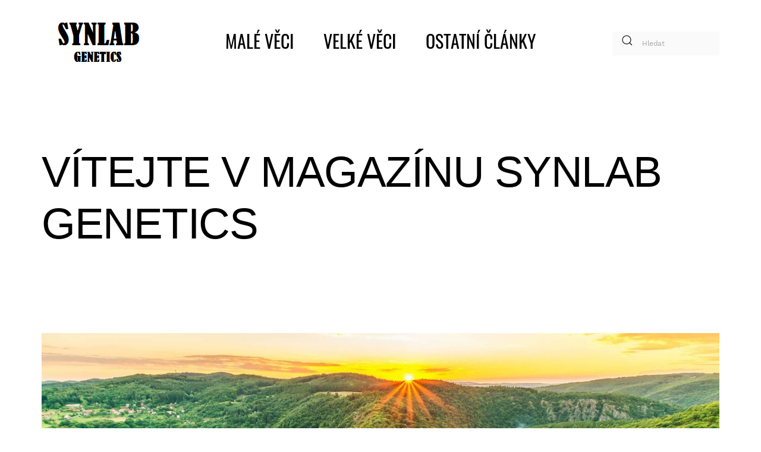

--- FILE ---
content_type: text/html; charset=utf-8
request_url: https://www.synlab-genetics.cz/
body_size: 128829
content:
<!DOCTYPE html>
<html lang="cs-cz" dir="ltr" vocab="http://schema.org/">
    <head>
        <meta http-equiv="X-UA-Compatible" content="IE=edge">
        <meta name="viewport" content="width=device-width, initial-scale=1">
        <link rel="shortcut icon" href="/templates/yootheme/vendor/yootheme/theme-joomla/assets/images/favicon.png">
        <link rel="apple-touch-icon-precomposed" href="/templates/yootheme/vendor/yootheme/theme-joomla/assets/images/apple-touch-icon.png">
        <meta charset="utf-8" />
	<base href="https://www.synlab-genetics.cz/" />
	<meta name="author" content="Svatopluk Hruška" />
	<meta name="generator" content="Joomla! - Open Source Content Management" />
	<title>Malé i velké články o světě - Synlab Genetics</title>
	<link href="https://www.synlab-genetics.cz/component/search/?id=1&amp;Itemid=101&amp;format=opensearch" rel="search" title="Hledat Synlab Genetics" type="application/opensearchdescription+xml" />
	<link href="/templates/yootheme/css/theme.9.css?v=1616211314" rel="stylesheet" id="theme-style-css" />
	<link href="/templates/yootheme/css/theme.update.css?v=1.22.8" rel="stylesheet" id="theme-style-update-css" />
	<script src="/media/jui/js/jquery.min.js?a1a2c17a1794385d3d8f5bb65c5137ee"></script>
	<script src="/media/jui/js/jquery-noconflict.js?a1a2c17a1794385d3d8f5bb65c5137ee"></script>
	<script src="/media/jui/js/jquery-migrate.min.js?a1a2c17a1794385d3d8f5bb65c5137ee"></script>
	<script src="/templates/yootheme/vendor/assets/uikit/dist/js/uikit.min.js?v=1.22.8"></script>
	<script src="/templates/yootheme/vendor/assets/uikit/dist/js/uikit-icons-yard.min.js?v=1.22.8"></script>
	<script src="/templates/yootheme/js/theme.js?v=1.22.8"></script>
	<script>
document.addEventListener('DOMContentLoaded', function() {
Array.prototype.slice.call(document.querySelectorAll('a span[id^="cloak"]')).forEach(function(span) {
    span.innerText = span.textContent;
});
});var $theme = {};
	</script>
	<script>try { jQuery(function(){
	jQuery(document).ready(function() {
    jQuery('span.blur').css('filter','blur(0)');
});
    

});
 } catch (e) { console.error('Custom Theme JS Code: ', e); }</script>

    </head>
    <body class="">

        
        
        <div class="tm-page">

                        
<div class="tm-header-mobile uk-hidden@m">


    <div class="uk-navbar-container">
        <nav uk-navbar>

                        <div class="uk-navbar-left">

                
                                <a class="uk-navbar-toggle" href="#tm-mobile" uk-toggle>
                    <div uk-navbar-toggle-icon></div>
                                    </a>
                
                
            </div>
            
                        <div class="uk-navbar-center">
                <a class="uk-navbar-item uk-logo" href="https://synlab-genetics.cz">
                    <img alt src="/templates/yootheme/cache/LOGO_SYNLAB-3fa45268.png" srcset="/templates/yootheme/cache/LOGO_SYNLAB-3fa45268.png 80w, /templates/yootheme/cache/LOGO_SYNLAB-1ec168cc.png 136w" sizes="(min-width: 80px) 80px" data-width="80" data-height="80">                </a>
            </div>
            
            
        </nav>
    </div>

    

<div id="tm-mobile" uk-offcanvas mode="slide" overlay>
    <div class="uk-offcanvas-bar">

        <button class="uk-offcanvas-close" type="button" uk-close></button>

        
            
<div class="uk-child-width-1-1" uk-grid>    <div>
<div class="uk-panel" id="module-0">

    
    
<ul class="uk-nav uk-nav-default">
    
	<li><a href="/male-veci">Malé věci</a></li>
	<li><a href="/velke-veci">Velké věci</a></li>
	<li><a href="/ostatni-clanky">Ostatní články</a></li></ul>

</div>
</div>    <div>
<div class="uk-panel" id="module-tm-2">

    
    

    <form id="search-tm-2" action="/" method="post" role="search" class="uk-search uk-search-default">
<span uk-search-icon></span>
<input name="searchword" placeholder="Hledat" type="search" class="uk-search-input">
<input type="hidden" name="task" value="search">
<input type="hidden" name="option" value="com_search">
<input type="hidden" name="Itemid" value="101">
</form>






</div>
</div></div>

            
    </div>
</div>

</div>


<div class="tm-header uk-visible@m" uk-header>



    
        <div class="uk-navbar-container">

            <div class="uk-container">
                <nav class="uk-navbar" uk-navbar="{&quot;align&quot;:&quot;left&quot;,&quot;boundary&quot;:&quot;!.uk-navbar-container&quot;}">

                                        <div class="uk-navbar-left">

                                                    
<a href="https://synlab-genetics.cz" class="uk-navbar-item uk-logo">
    <img alt src="/templates/yootheme/cache/LOGO_SYNLAB-2af49e02.png" srcset="/templates/yootheme/cache/LOGO_SYNLAB-2af49e02.png 187w" sizes="(min-width: 187px) 187px" data-width="187" data-height="136"></a>
                        
                        
                    </div>
                    
                                        <div class="uk-navbar-center">

                        
                                                    
<ul class="uk-navbar-nav">
    
	<li><a href="/male-veci">Malé věci</a></li>
	<li><a href="/velke-veci">Velké věci</a></li>
	<li><a href="/ostatni-clanky">Ostatní články</a></li></ul>

                        
                    </div>
                    
                                        <div class="uk-navbar-right">

                        
                        
<div class="uk-navbar-item" id="module-tm-1">

    
    

    <form id="search-tm-1" action="/" method="post" role="search" class="uk-search uk-search-default">
<span uk-search-icon></span>
<input name="searchword" placeholder="Hledat" type="search" class="uk-search-input">
<input type="hidden" name="task" value="search">
<input type="hidden" name="option" value="com_search">
<input type="hidden" name="Itemid" value="101">
</form>






</div>


                    </div>
                    
                </nav>
            </div>

        </div>

    




</div>
            
            

            
            <div id="system-message-container" data-messages="[]">
</div>

            <!-- Builder #page -->
<div class="uk-section-default uk-section">
    
        
        
        
            
            <div class="uk-container"><div class="uk-grid-margin" uk-grid>
<div class="uk-flex-auto uk-width-1-1@m">
    
        
            
            
                
<h1>        <h1><span style="font-family: impact, sans-serif; font-size: 55pt; color: #000000;">VÍTEJTE V MAGAZÍNU SYNLAB GENETICS</span></h1>    </h1>
            
        
    
</div>
</div></div>
            
        
    
</div>

<div class="uk-section-default uk-section">
    
        
        
        
            
            <div class="uk-container"><div class="uk-grid-margin" uk-grid>
<div class="uk-flex-auto uk-width-2-3@m">
    
        
            
            
                
<div uk-slideshow="ratio: false; autoplay: 1;" class="uk-margin">
    <div class="uk-position-relative">
        
            <ul class="uk-slideshow-items" uk-height-viewport="offset-top: true; minHeight: 300; offset-bottom: 20;">                                <li class="el-item" >
                    

    
        <img class="el-image" alt uk-img="target: !.uk-slideshow-items" uk-cover data-src="/templates/yootheme/cache/559a898d-priroda-scaled-0ba09aa1.jpeg" data-srcset="/templates/yootheme/cache/559a898d-priroda-scaled-d6629983.jpeg 768w, /templates/yootheme/cache/559a898d-priroda-scaled-bbd9f0cd.jpeg 1024w, /templates/yootheme/cache/559a898d-priroda-scaled-f889754b.jpeg 1366w, /templates/yootheme/cache/559a898d-priroda-scaled-e2504341.jpeg 1600w, /templates/yootheme/cache/559a898d-priroda-scaled-7f33a69a.jpeg 1920w, /templates/yootheme/cache/559a898d-priroda-scaled-0ba09aa1.jpeg 2560w" data-sizes="(max-aspect-ratio: 2560/1707) 150vh" data-width="2560" data-height="1707">        
    


                </li>
                                <li class="el-item" >
                    

    
        <img class="el-image" alt uk-img="target: !.uk-slideshow-items" uk-cover data-src="/templates/yootheme/cache/barrow-420728_960_720-e2c921f8.jpeg" data-srcset="/templates/yootheme/cache/barrow-420728_960_720-4fc8cd8a.jpeg 768w, /templates/yootheme/cache/barrow-420728_960_720-288b9090.jpeg 959w, /templates/yootheme/cache/barrow-420728_960_720-e2c921f8.jpeg 960w" data-sizes="(max-aspect-ratio: 960/638) 150vh" data-width="960" data-height="638">        
    


                </li>
                                <li class="el-item" >
                    

    
        <img class="el-image" alt uk-img="target: !.uk-slideshow-items" uk-cover data-src="/templates/yootheme/cache/5Prmyslov-podlahy---sanace-a-opravy-podlah-8-min-49a20e59.jpeg" data-srcset="/templates/yootheme/cache/5Prmyslov-podlahy---sanace-a-opravy-podlah-8-min-061d9817.jpeg 768w, /templates/yootheme/cache/5Prmyslov-podlahy---sanace-a-opravy-podlah-8-min-394d59ba.jpeg 1024w, /templates/yootheme/cache/5Prmyslov-podlahy---sanace-a-opravy-podlah-8-min-c83b5418.jpeg 1366w, /templates/yootheme/cache/5Prmyslov-podlahy---sanace-a-opravy-podlah-8-min-dff12927.jpeg 1600w, /templates/yootheme/cache/5Prmyslov-podlahy---sanace-a-opravy-podlah-8-min-08519761.jpeg 1920w, /templates/yootheme/cache/5Prmyslov-podlahy---sanace-a-opravy-podlah-8-min-49a20e59.jpeg 4320w" data-sizes="(max-aspect-ratio: 4320/3240) 133vh" data-width="4320" data-height="3240">        
    


                </li>
                            </ul>

        
                <div class="uk-visible@s uk-slidenav-container uk-position-bottom-left uk-position-medium"><a class="el-slidenav uk-slidenav-large" href="#" uk-slidenav-previous uk-slideshow-item="previous"></a><a class="el-slidenav uk-slidenav-large" href="#" uk-slidenav-next uk-slideshow-item="next"></a></div>        
        
    </div>

    
</div>

            
        
    
</div>
</div></div>
            
        
    
</div>

<div class="uk-section-default uk-section">
    
        
        
        
            
            <div class="uk-container"><div class="uk-grid-margin" uk-grid>
<div class="uk-flex-auto uk-width-1-1@m">
    
        
            
            
                
<div class="uk-panel">
    
    
<h3>
            <a href="/velke-veci/68-zatemnovaci-rolety-bez-vrtani-jake-barvy-se-vybiraji-v-roce-2022-a-2023">Zatemňovací rolety bez vrtání - jaké barvy se vybírají v roce 2022 a 2023</a>
    </h3>


<p>Ve víru úspor za energie lidé začaly hojně řešit své zastínění v domech. Ekonomickou variantou se staly rolety den a noc, nebo taky plissé žaluzie. Výrobce originálních kusů tohoto zboží - eshop ZEBRASHOP, nám prozradil, jaké barvy, odstíny <a href="https://www.zebra-shop.cz/rolety-den-noc-zatemnujici/">zatemňovacích rolet</a> a žaluzií nejvíce frčí a pofrčí ještě v roce 2023</p>

<p><a class="uk-button uk-button-text" href="/velke-veci/68-zatemnovaci-rolety-bez-vrtani-jake-barvy-se-vybiraji-v-roce-2022-a-2023">Číst dál...</a></p>

<h3>
            <a href="/ostatni-clanky/67-3-druhy-trakcnich-motoru">3 druhy trakčních motorů</a>
    </h3>


<p>Trakční motory, nebo také <a href="https://www.zapiservice.cz/kategorie/trakcni-pohony/trakcni-elektromotory/">trakční elektromotory</a> slouží jako motor, který pohání některá zařízení. Nejčastěji se jedná o vlaky či tramvaje, ale můžeme je také najít např. u plošinových vozíků, golfových vozíků, skladové techniky nebo ve větrných turbínách. Víte, jaké druhy těchto motorů existují a čím se od sebe liší?</p>
<p><img style="display: block; margin-left: auto; margin-right: auto;" src="https://www.zapiservice.cz/wp-content/uploads/2017/02/best-motor-440x358.jpg" width="392" height="319" /></p>

<p><a class="uk-button uk-button-text" href="/ostatni-clanky/67-3-druhy-trakcnich-motoru">Číst dál...</a></p>

<h3>
            <a href="/velke-veci/66-bezpecnostni-turnikety-a-co-jste-o-nich-nevedeli">Bezpečnostní turnikety a co jste o nich nevěděli</a>
    </h3>


<p>A přece se točí! Turnikety měl v oblibě každý z nás již od útlého věku. V té době jsme je sice museli tlačit, ale když se objevily ty automatické s <a href="https://mnsystems.cz/precizni-vedeni-a-stoly/linearni-vedeni-a-stoly/linearni-vedeni-komponenty">lineárním vedením</a>, tak to byla řádná pecka. V dnešní době již jsou automatické dveře norma, platí to v hlavně vysoce frekventovaných místech. V dnešním článku se ale budeme bavit o odnoži těchto turniketů, a to jsou <strong>bezpečnostní turnikety.</strong></p>

<p><a class="uk-button uk-button-text" href="/velke-veci/66-bezpecnostni-turnikety-a-co-jste-o-nich-nevedeli">Číst dál...</a></p>

<h3>
            <a href="/velke-veci/65-historie-verejneho-osvetleni">Historie veřejného osvětlení</a>
    </h3>


<p><img style="display: block; margin-left: auto; margin-right: auto;" src="[data-uri]" /></p>
<p>Veřejné osvětlení je skvělým výdobytkem současnosti, které má své pro a proti. Většina z nás už ho ani v noci nevnímá a považuje jej za samozřejmost. Víte ale, jak to vlastně začínalo?</p>

<p><a class="uk-button uk-button-text" href="/velke-veci/65-historie-verejneho-osvetleni">Číst dál...</a></p>

<h3>
            <a href="/velke-veci/64-jak-spravne-vybrat-pracovni-plosinu">Jak správně vybrat pracovní plošinu</a>
    </h3>


<p><img style="display: block; margin-left: auto; margin-right: auto;" src="https://www.inreka-plosiny.cz/images/kloubove/IPK_16-3/24.jpg" width="406" height="304" /></p>
<p>Víte, že budete v blízké době potřebovat pracovní plošinu s <a href="https://mnsystems.cz/precizni-vedeni-a-stoly/linearni-vedeni-a-stoly/linearni-vedeni-komponenty">lineárním vedením</a>, ale nevíte, jak si ji vybrat? Poradíme Vám, jak na to.</p>

<p><a class="uk-button uk-button-text" href="/velke-veci/64-jak-spravne-vybrat-pracovni-plosinu">Číst dál...</a></p>

<h3>
            <a href="/velke-veci/63-jak-muze-kolaborativni-robot-zmenit-pracovni-nasazeni-zamestnancu">Jak může kolaborativní robot změnit pracovní nasazení zaměstnanců</a>
    </h3>


<p><img style="display: block; margin-left: auto; margin-right: auto;" src="https://cdn.pixabay.com/photo/2020/06/22/10/24/lost-places-5328693_960_720.jpg" alt="kolaborativní robot" width="400" /></p>
<p><span style="font-size: 12pt;">Zajímá vás, jestli je <a href="https://www.zlinrobotics.cz/tm5">kolaborativní robot</a> to pravé pro vaši průmyslovou výrobu? Tento článek vám pomůže se na tuto problematiku podívat z hlediska pracovníků, ale také technologie a ekonomiky.</span></p>

<p><a class="uk-button uk-button-text" href="/velke-veci/63-jak-muze-kolaborativni-robot-zmenit-pracovni-nasazeni-zamestnancu">Číst dál...</a></p>

<h3>
            <a href="/male-veci/60-hura-do-prirody-ale-jedine-s-ochranou-pred-klistaty">Hurá do přírody, ale jedině s ochranou před klíšťaty!</a>
    </h3>


<p><span style="font-size: 12pt;"><img style="display: block; margin-left: auto; margin-right: auto;" src="https://cdn.pixabay.com/photo/2014/11/22/22/24/cayenne-tick-542169_960_720.jpg" alt="postřik na klistata" width="400" height="269" /></span></p>
<p><span style="font-size: 12pt;">Začátek léta je před námi, omezení pohybu z důvodu pandemie za námi a mezi procházkou v lese a námi stojí jediné - klíšťata. Často podceňovaní malí škůdci jsou v Čechách stále hrozbou a proto nikdy nevycházejte do přírody, aniž byste aplikovali <a href="https://www.hubeni-skudcu.cz/hubeni-klistat/">postřik proti klíšťatům</a>. Co vám hrozí po kousnutí klíštětem se dozvíte v tomto článku.</span></p>

<p><a class="uk-button uk-button-text" href="/male-veci/60-hura-do-prirody-ale-jedine-s-ochranou-pred-klistaty">Číst dál...</a></p>

<h3>
            <a href="/ostatni-clanky/59-klebeband-zur-bodenmarkierung">Klebeband zur Bodenmarkierung</a>
    </h3>


<p><span style="font-size: 12pt;"><img style="display: block; margin-left: auto; margin-right: auto;" src="https://cdn.pixabay.com/photo/2016/08/30/13/23/efaflex-1630741_960_720.jpg" alt="SicherheitsMarkierung" width="400" /></span></p>
<p><span style="font-size: 12pt;"><a href="https://jaclean.de/sicherheitsmarkierung">SicherheitsMarkierung. </a>Sind Sie ein multinationales Unternehmen oder ein Kleinunternehmer im Distrikt? Wir werden die Unterschiede hier nicht zeigen, aber wir werden uns darauf konzentrieren, was diese beiden Entitäten gleich haben können. Es handelt sich hauptsächlich um ein System zur Verwaltung der Effizienz der Lagerverwaltung und der Verteilung von Waren, das mit Hilfe von Bodenbändern verwaltet werden kann.</span></p>

<p><a class="uk-button uk-button-text" href="/ostatni-clanky/59-klebeband-zur-bodenmarkierung">Číst dál...</a></p>

<h3>
            <a href="/ostatni-clanky/58-jednoucelove-stroje-pre-automatizaciu-vyroby">Jednoúčelové stroje pre automatizáciu výroby</a>
    </h3>


<p><strong><img style="display: block; margin-left: auto; margin-right: auto;" src="https://cdn.pixabay.com/photo/2017/09/27/10/30/robot-2791671_960_720.jpg" alt="automatizácia " width="400" /></strong></p>
<p><span style="font-size: 12pt;">Jedným z kľúčových určujúcich faktorov inovácie výrobného procesu je stupeň jeho <a href="https://www.zlinrobotics.sk/automatizacia">automatizácia výrobných procesov</a>. Početné výhody moderných technológií významne ovplyvňujú rastúci záujem o automatizačné systémy medzi radom firiem i jednotlivcov.</span></p>

<p><a class="uk-button uk-button-text" href="/ostatni-clanky/58-jednoucelove-stroje-pre-automatizaciu-vyroby">Číst dál...</a></p>

<h3>
            <a href="/male-veci/62-tocena-zmrzlina-1">Jak se dělá točená zmrzlina</a>
    </h3>


<p><strong><img style="display: block; margin-left: auto; margin-right: auto;" src="https://www.adriagold.cz/assets/produkt_images0/1572604660363adria_gold_tocena_zmrzlina_mlecny_zaklad.jpg" alt="Mléčný základ" /> </strong></p>
<p><span style="font-size: 12pt;">Hledáte chladivé osvěžení, které Vám zaručeně pomůže se vyrovnat s letními vysokými teplotami? Snad každý z nás pomyslí na zmrzlinu. Ještě aby ne. Skoro na každém kroku v letních měsících nás doprovází. Přeplněné regály v obchodech a všudypřítomné zmrzlinové stánky ve městě jsou toho jasným důkazem. Každý máme své oblíbené. Někdo má rád spíše nanuky, někdo tzv. ruskou zmrzlinu, někdo zase spíše z kornoutku. Ale bez pochyby nejoblíbenější je tradiční česká točená zmrzlina.</span></p>

<p><a class="uk-button uk-button-text" href="/male-veci/62-tocena-zmrzlina-1">Číst dál...</a></p>

<h3>
            <a href="/male-veci/57-spina-a-matny-povrch-aneb-jak-vycistit-nerez">Špína a matný povrch, aneb jak vyčistit nerez.</a>
    </h3>


<p><span style="font-size: 12pt;"><img style="display: block; margin-left: auto; margin-right: auto;" src="https://cdn.pixabay.com/photo/2016/07/07/15/27/basin-1502548_960_720.jpg" alt="kuchyňské umyvadlo z nerezu - leštění nerezu" width="400" /></span></p>
<p><span style="font-size: 12pt;">Nerez je oblíbený povrch, který se využívá pro svou odolnost a moderní vzhled. Je ovšem jej, jako vše ostatní, pravidelně čistit a leštit, jinak časem zmatní a hrozí tvorba rzi. Ideální péči a návod na <a href="https://www.frunek.cz/lesteni-nerezu">leštění nerezu</a> najdete v tomto článku.</span></p>

<p><a class="uk-button uk-button-text" href="/male-veci/57-spina-a-matny-povrch-aneb-jak-vycistit-nerez">Číst dál...</a></p>

</div>

            
        
    
</div>
</div></div>
            
        
    
</div>


            
            

            <!-- Builder #footer -->
<div class="uk-section-secondary uk-section" uk-scrollspy="target: [uk-scrollspy-class]; cls: uk-animation-slide-bottom-medium; delay: false;">
    
        
        
        
            
            <div class="uk-container"><div class="uk-grid-margin" uk-grid>
<div class="uk-flex-auto uk-width-1-1@m">
    
        
            
            
                <div class="uk-text-large uk-margin uk-margin-remove-top uk-margin-remove-bottom uk-text-center" uk-scrollspy-class><p>MÁTE ZÁJEM O PUBLIKACI ČLÁNKU?</p>
<p>NAPIŠTE NÁM NA <span id="cloak8df98f36f8ccb4aa844507a31cdb9c63">Tato e-mailová adresa je chráněna před spamboty. Pro její zobrazení musíte mít povolen Javascript.</span><script type='text/javascript'>
				document.getElementById('cloak8df98f36f8ccb4aa844507a31cdb9c63').innerHTML = '';
				var prefix = '&#109;a' + 'i&#108;' + '&#116;o';
				var path = 'hr' + 'ef' + '=';
				var addy8df98f36f8ccb4aa844507a31cdb9c63 = 's&#101;&#111;' + '&#64;';
				addy8df98f36f8ccb4aa844507a31cdb9c63 = addy8df98f36f8ccb4aa844507a31cdb9c63 + 'w&#101;b&#111;&#111;' + '&#46;' + '&#101;&#117;';
				var addy_text8df98f36f8ccb4aa844507a31cdb9c63 = 's&#101;&#111;' + '&#64;' + 'w&#101;b&#111;&#111;' + '&#46;' + '&#101;&#117;';document.getElementById('cloak8df98f36f8ccb4aa844507a31cdb9c63').innerHTML += '<a ' + path + '\'' + prefix + ':' + addy8df98f36f8ccb4aa844507a31cdb9c63 + '\'>'+addy_text8df98f36f8ccb4aa844507a31cdb9c63+'<\/a>';
		</script></p></div>
            
        
    
</div>
</div></div>
            
        
    
</div>

        </div>

        
        

    </body>
</html>


--- FILE ---
content_type: application/javascript
request_url: https://www.synlab-genetics.cz/templates/yootheme/js/theme.js?v=1.22.8
body_size: 726
content:
/*! YOOtheme Pro v1.22.8 | https://yootheme.com */
!function(a,n){"use strict";var t="default"in a?a.default:a,i='.tm-header ~ [class*="uk-section"], .tm-header ~ :not(.tm-page) > [class*="uk-section"]',e={update:[{read:function(){var t=n.$(i),e=n.attr(t,"tm-header-transparent");if(!e||!t)return!1;var a=o(this.$el,"sticky");if(a){var r=a.$options.data;"uk-animation-slide-top"!==r.animation&&n.each({top:i,animation:"uk-animation-slide-top",clsInactive:"uk-navbar-transparent uk-"+e},function(t,e){return r[e]=a[e]=a.$props[e]=t}),a.$props.top=t.offsetHeight<=window.innerHeight?i:n.offset(t).top+300}return{section:t,modifier:e,height:this.$el.offsetHeight}},write:function(t){var e=t.height,a=t.modifier,r=t.section;if(!this.placeholder){n.addClass(this.$el,"tm-header-transparent tm-header-overlay"),n.addClass(n.$$(".tm-headerbar-top, .tm-headerbar-bottom, .tm-toolbar-transparent"),"uk-"+a),n.removeClass(n.$(".tm-toolbar-transparent.tm-toolbar-default"),"tm-toolbar-default"),n.addClass(o(this.$el,"navbar").dropbar,"uk-navbar-dropbar-slide"),n.$("[uk-sticky]",this.$el)||n.addClass(n.$(".uk-navbar-container",this.$el),"uk-navbar-transparent uk-"+a);var i=n.$("[uk-grid]",r);this.placeholder=i&&n.hasAttr(r,"tm-header-transparent-placeholder")&&n.before(i,'<div class="tm-header-placeholder uk-margin-remove-adjacent"></div>')}n.css(this.placeholder,{height:e})},events:["resize"]}]};function o(t,e){return a.getComponent(n.$("[uk-"+e+"]",t),e)}if(t.component("header",e),n.isRtl){var r={init:function(){this.$props.pos=n.swap(this.$props.pos,"left","right")}};t.mixin(r,"drop"),t.mixin(r,"tooltip")}n.ready(function(){var t=window,e=t.$load,a=void 0===e?[]:e,r=t.$theme;!function t(e,a){e.length&&e.shift()(a,function(){return t(e,a)})}(a,void 0===r?{}:r)})}(UIkit,UIkit.util);
